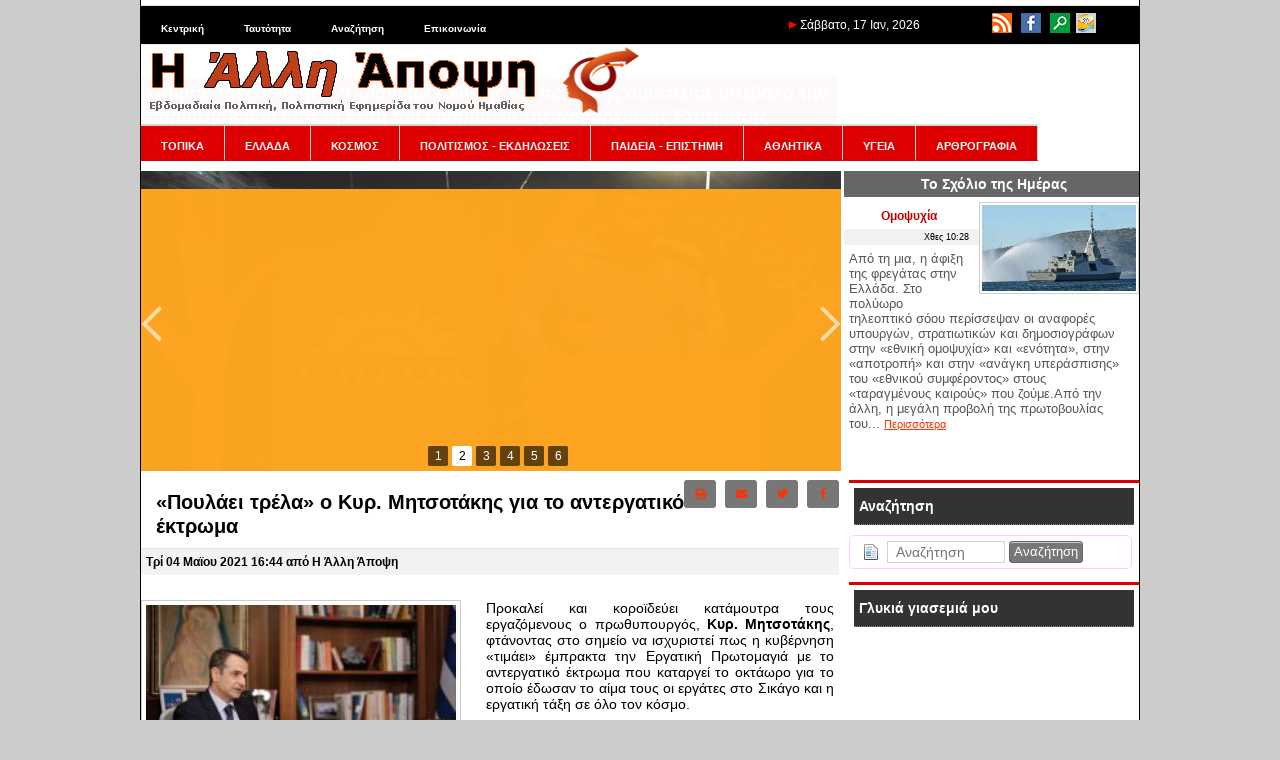

--- FILE ---
content_type: text/html; charset=utf-8
request_url: https://www.alli-apopsi.gr/ellada/poulaei-trela-o-kur-metsotakes-gia-to-antergatiko-ektroma.html
body_size: 15396
content:
<!DOCTYPE html>
<html lang="el" dir="ltr">
<head>
<script async src="//pagead2.googlesyndication.com/pagead/js/adsbygoogle.js"></script>
<script>
  (adsbygoogle = window.adsbygoogle || []).push({
    google_ad_client: "ca-pub-9571838615912747",
    enable_page_level_ads: true
  });
</script>
   	<meta charset="UTF-8">
	<meta name="generator" content="Elxis - Open Source CMS">
	<meta name="robots" content="index, follow">
	<title>«Πουλάει τρέλα» ο Κυρ. Μητσοτάκης για το αντεργατικό έκτρωμα - ΕΛΛΑΔΑ</title>
	<meta name="description" content="Προκαλεί και κοροϊδεύει κατάμουτρα τους εργαζόμενους ο πρωθυπουργός,&nbsp;Κυρ. Μητσοτάκης, φτάνοντας στο σημείο να ισχυρ... ΕΛΛΑΔΑ">
	<meta name="keywords" content="εργατική, πρωτομαγιά, μητσοτάκης, αντεργατικό, έκτρωμα, εργαζόμενος, τουπέρα, πρωτομαγιάς, , εργατικής, βεβήλωση, χοντροκομμένη, κατοχύρωση, ανάρτηση, 8ωρου», ανέφερε, τουλάχιστον, ελλαδα, «πουλάει, τρέλα»">
	<link rel="shortcut icon" href="https://www.alli-apopsi.gr/media/images/favicon.ico">
	<link rel="search" type="application/opensearchdescription+xml" href="https://www.alli-apopsi.gr/inner.php/search/osdescription.xml" title="Η Άλλη Άποψη - Εβδομαδιαία Πολιτική, Πολιτιστική Εφημερίδα του Νομού Ημαθίας">
	<link rel="canonical" href="https://www.alli-apopsi.gr/ellada/poulaei-trela-o-kur-metsotakes-gia-to-antergatiko-ektroma.html">
	<link rel="alternate" type="application/rss+xml" href="http://www.alli-apopsi.gr/ellada/rss.xml" title="ΕΛΛΑΔΑ">
	<link rel="stylesheet" href="https://www.alli-apopsi.gr/templates/system/css/standard.css?v=m1755592486" type="text/css" media="all" integrity="sha256-DpTBQBbM2zTfqQJ+AuRv+ox9Qo+SGqZBdBqCOgQ3RTo=" crossorigin="anonymous" nonce="460848d9e92669c6a9fab84109b94f183d82dc873a15f66723f5a1a04152767f">
	<link rel="stylesheet" href="https://www.alli-apopsi.gr/includes/fontawesome/css/solid.min.css?v=m1600203600" type="text/css" media="all" integrity="sha256-J2cLRMbbWvml7eVHHqiIuiCLKCSUFTQCDqjs+WS3R/M=" crossorigin="anonymous" nonce="460848d9e92669c6a9fab84109b94f183d82dc873a15f66723f5a1a04152767f">
	<link rel="stylesheet" href="https://www.alli-apopsi.gr/includes/fontawesome/css/regular.min.css?v=m1600203600" type="text/css" media="all" integrity="sha256-XLVnF7BMT5n2bF5Y//e7B2kj0z1t4B6T5RFqq2pTYlE=" crossorigin="anonymous" nonce="460848d9e92669c6a9fab84109b94f183d82dc873a15f66723f5a1a04152767f">
	<link rel="stylesheet" href="https://www.alli-apopsi.gr/includes/fontawesome/css/brands.min.css?v=m1600203600" type="text/css" media="all" integrity="sha256-JD2ehIMjHmmt6xyODCVW+d/eIZweKcHWnd0RP9I/oWo=" crossorigin="anonymous" nonce="460848d9e92669c6a9fab84109b94f183d82dc873a15f66723f5a1a04152767f">
	<link rel="stylesheet" href="https://www.alli-apopsi.gr/includes/fontawesome/css/fontawesome.min.css?v=m1600203600" type="text/css" media="all" integrity="sha256-bp+QYRndRXvHTC7Qh5eFGQ+p1CGSQFA5VEpNR6Ma7x8=" crossorigin="anonymous" nonce="460848d9e92669c6a9fab84109b94f183d82dc873a15f66723f5a1a04152767f">
	<link rel="stylesheet" href="https://www.alli-apopsi.gr/includes/fontawesome/css/v4-shims.min.css?v=m1600203600" type="text/css" media="all" integrity="sha256-Ban9icKM/L6KpE4+TbDuZIBYZJzb6AXNfOKhfPxeEgg=" crossorigin="anonymous" nonce="460848d9e92669c6a9fab84109b94f183d82dc873a15f66723f5a1a04152767f">
	<link rel="stylesheet" href="https://www.alli-apopsi.gr/includes/js/mediabox/wa-mediabox.min.css?v=m1600203600" type="text/css" integrity="sha256-gETCzDE32KV+GDctVKp+DaWFOnFyD1XJqvLvl0oJjUU=" crossorigin="anonymous" nonce="460848d9e92669c6a9fab84109b94f183d82dc873a15f66723f5a1a04152767f">
	<link rel="stylesheet" href="https://www.alli-apopsi.gr/modules/mod_iosslider/css/iosslider.css?v=m1600203600" type="text/css" integrity="sha256-ml4648ccjSWw89s1REBQ3zlgQ/FKj74LWLeeHO6eQeQ=" crossorigin="anonymous" nonce="460848d9e92669c6a9fab84109b94f183d82dc873a15f66723f5a1a04152767f">
	<link rel="stylesheet" href="https://www.alli-apopsi.gr/modules/mod_ads/css/ads.css?v=m1652821200" type="text/css" integrity="sha256-zO2AS66cID+/mzl12jCLZkteisMQW/Kusi9RfUb5Dxw=" crossorigin="anonymous" nonce="460848d9e92669c6a9fab84109b94f183d82dc873a15f66723f5a1a04152767f">
	<link rel="stylesheet" href="https://www.alli-apopsi.gr/modules/mod_latestarticles/css/latestarticles.css?v=m1630789200" type="text/css" integrity="sha256-+/V+dIULeaNThoBeMzSbt6bUniejEu0ULgc7ddsMjx4=" crossorigin="anonymous" nonce="460848d9e92669c6a9fab84109b94f183d82dc873a15f66723f5a1a04152767f">
	<link rel="stylesheet" href="https://www.alli-apopsi.gr/modules/mod_calendar/inc/calendar.css?v=m1594242000" type="text/css" integrity="sha256-My71JPRpoTWfPBAnPHMkCDzXeGYVmhFgPG1lRODhJ38=" crossorigin="anonymous" nonce="460848d9e92669c6a9fab84109b94f183d82dc873a15f66723f5a1a04152767f">
	<link rel="stylesheet" href="https://www.alli-apopsi.gr/modules/mod_archive/css/default.css?v=m1643752800" type="text/css" integrity="sha256-LgVS38EKWoNF6St9lMr2wkjbDpmytBbtaWn1g8a5zZg=" crossorigin="anonymous" nonce="460848d9e92669c6a9fab84109b94f183d82dc873a15f66723f5a1a04152767f">
	<link rel="stylesheet" href="https://www.alli-apopsi.gr/modules/mod_scrolltop/includes/scrolltotop.css?v=m1663880400" type="text/css" integrity="sha256-Iha9yCjPN7S9uSsYDRK4/gDJZc5W1VkcEGYxOoGXCIg=" crossorigin="anonymous" nonce="460848d9e92669c6a9fab84109b94f183d82dc873a15f66723f5a1a04152767f">
	<script src="https://www.alli-apopsi.gr/includes/js/jquery/jquery-3.7.1.min.js" integrity="sha256-GvCPUNAoDuL5TnhnMVnwr6yoMKg4rZlAne592B+bQvI=" crossorigin="anonymous" nonce="460848d9e92669c6a9fab84109b94f183d82dc873a15f66723f5a1a04152767f"></script>
	<script src="https://www.alli-apopsi.gr/includes/js/jquery/jquery-migrate-3.5.2.min.js" integrity="sha256-ocUeptHNod0gW2X1Z+ol3ONVAGWzIJXUmIs+4nUeDLI=" crossorigin="anonymous" nonce="460848d9e92669c6a9fab84109b94f183d82dc873a15f66723f5a1a04152767f"></script>
	<script src="https://www.alli-apopsi.gr/includes/js/elxis.js?v=m1755592473" integrity="sha256-jajApoZwsnL95tesKBRN2MLk96/myMudObskMQVC7OY=" crossorigin="anonymous" nonce="460848d9e92669c6a9fab84109b94f183d82dc873a15f66723f5a1a04152767f"></script>
	<script src="https://www.alli-apopsi.gr/components/com_content/js/content.js?v=m1755592469" integrity="sha256-1El0kTLCSJAE0/mRAAdgNkZLPOd+rSzLMEAm1ArEyak=" crossorigin="anonymous" nonce="460848d9e92669c6a9fab84109b94f183d82dc873a15f66723f5a1a04152767f"></script>
	<script src="https://www.alli-apopsi.gr/includes/js/mediabox/wa-mediabox.min.js?v=m1600203600" integrity="sha256-b/I8z2CxJPrex8TyIoOwBwRMdw392vCVOq/PuVTT724=" crossorigin="anonymous" nonce="460848d9e92669c6a9fab84109b94f183d82dc873a15f66723f5a1a04152767f"></script>
	<script src="https://www.alli-apopsi.gr/modules/mod_iosslider/js/iosslider.js?v=m1600203600" integrity="sha256-6/0mNM/s6CQX7ypzhkez00APPGm19t61WwBi/cFdbTs=" crossorigin="anonymous" nonce="460848d9e92669c6a9fab84109b94f183d82dc873a15f66723f5a1a04152767f"></script>
	<script src="https://www.alli-apopsi.gr/modules/mod_search/search.js?v=m1755592486" integrity="sha256-eoK/SdwYdfquAqQxj+YH8SPUiE1QSdyYZkUk4K77eD8=" crossorigin="anonymous" nonce="460848d9e92669c6a9fab84109b94f183d82dc873a15f66723f5a1a04152767f"></script>
	<script src="https://www.alli-apopsi.gr/modules/mod_calendar/inc/calendar.min.js?v=m1594242000" integrity="sha256-1ZWUqUrtlKtPauEZIpolcNYz7HYhgCQeHFclX/Tv/ic=" crossorigin="anonymous" nonce="460848d9e92669c6a9fab84109b94f183d82dc873a15f66723f5a1a04152767f"></script>
	<script src="https://www.alli-apopsi.gr/modules/mod_archive/js/archive.js?v=m1643752800" integrity="sha256-HgOyqZLR2RRoD2TlyUZ9LP1w/PfPxQfgQ5vgqyZfvxw=" crossorigin="anonymous" nonce="460848d9e92669c6a9fab84109b94f183d82dc873a15f66723f5a1a04152767f"></script>
	<script nonce="460848d9e92669c6a9fab84109b94f183d82dc873a15f66723f5a1a04152767f">
		var modarcdata = {"numarticles":1,"showlinks":1,"monthnames":{"1":"\u0399\u03b1\u03bd\u03bf\u03c5\u03ac\u03c1\u03b9\u03bf\u03c2","2":"\u03a6\u03b5\u03b2\u03c1\u03bf\u03c5\u03ac\u03c1\u03b9\u03bf\u03c2","3":"\u039c\u03ac\u03c1\u03c4\u03b9\u03bf\u03c2","4":"\u0391\u03c0\u03c1\u03af\u03bb\u03b9\u03bf\u03c2","5":"\u039c\u03ac\u03ca\u03bf\u03c2","6":"\u0399\u03bf\u03cd\u03bd\u03b9\u03bf\u03c2","7":"\u0399\u03bf\u03cd\u03bb\u03b9\u03bf\u03c2","8":"\u0391\u03cd\u03b3\u03bf\u03c5\u03c3\u03c4\u03bf\u03c2","9":"\u03a3\u03b5\u03c0\u03c4\u03ad\u03bc\u03b2\u03c1\u03b9\u03bf\u03c2","10":"\u039f\u03ba\u03c4\u03ce\u03b2\u03c1\u03b9\u03bf\u03c2","11":"\u039d\u03bf\u03ad\u03bc\u03b2\u03c1\u03b9\u03bf\u03c2","12":"\u0394\u03b5\u03ba\u03ad\u03bc\u03b2\u03c1\u03b9\u03bf\u03c2"},"lngarticle":"\u03ac\u03c1\u03b8\u03c1\u03bf","lngarticles":"\u03ac\u03c1\u03b8\u03c1\u03b1","articles":{"201311":"66","201312":"188","201401":"216","201402":"205","201403":"240","201404":"351","201405":"484","201406":"181","201407":"175","201408":"146","201409":"191","201410":"244","201411":"213","201412":"229","201501":"368","201502":"261","201503":"302","201504":"271","201505":"280","201506":"297","201507":"306","201508":"232","201509":"342","201510":"266","201511":"285","201512":"252","201601":"294","201602":"298","201603":"284","201604":"258","201605":"301","201606":"309","201607":"293","201608":"254","201609":"336","201610":"341","201611":"351","201612":"335","201701":"343","201702":"322","201703":"383","201704":"335","201705":"391","201706":"355","201707":"316","201708":"287","201709":"323","201710":"316","201711":"325","201712":"301","201801":"304","201802":"232","201803":"304","201804":"274","201805":"288","201806":"270","201807":"211","201808":"214","201809":"293","201810":"311","201811":"312","201812":"289","201901":"325","201902":"319","201903":"394","201904":"429","201905":"607","201906":"336","201907":"331","201908":"270","201909":"333","201910":"341","201911":"343","201912":"334","202001":"362","202002":"370","202003":"532","202004":"516","202005":"465","202006":"366","202007":"384","202008":"361","202009":"440","202010":"443","202011":"478","202012":"457","202101":"390","202102":"357","202103":"470","202104":"450","202105":"425","202106":"479","202107":"429","202108":"409","202109":"446","202110":"407","202111":"420","202112":"438","202201":"382","202202":"415","202203":"486","202204":"400","202205":"434","202206":"435","202207":"419","202208":"432","202209":"450","202210":"439","202211":"360","202212":"368","202301":"332","202302":"314","202303":"348","202304":"262","202305":"366","202306":"362","202307":"264","202308":"239","202309":"345","202310":"345","202311":"327","202312":"321","202401":"334","202402":"351","202403":"365","202404":"364","202405":"367","202406":"314","202407":"286","202408":"262","202409":"291","202410":"368","202411":"336","202412":"334","202501":"335","202502":"281","202503":"322","202504":"301","202505":"329","202506":"306","202507":"355","202508":"312","202509":"338","202510":"347","202511":"358","202512":"348","202601":"202"}};
		
				
        //** jQuery Scroll to Top Control script- (c) Dynamic Drive DHTML code library: http://www.dynamicdrive.com.
        //** Available/ usage terms at http://www.dynamicdrive.com (March 30th, 09')
        //** v1.1 (April 7th, 09'):
        //** 1) Adds ability to scroll to an absolute position (from top of page) or specific element on the page instead.
        //** 2) Fixes scroll animation not working in Opera. 
        
        var scrolltotop={

      	setting: {startline:100, scrollto: 0, scrollduration:1000, fadeduration:[500, 100]},
      	controlHTML: '<img class="scrolltop" src="https://www.alli-apopsi.gr/modules/mod_scrolltop/includes/top.png" style="width:20px; height:20px;" />',
      	controlattrs: {offsetx:40, offsety:200},
      	anchorkeyword: '#top',
      
      	state: {isvisible:false, shouldvisible:false},
      
      	scrollup:function(){
      		if (!this.cssfixedsupport)
      			this.$control.css({opacity:0})
      		var dest=isNaN(this.setting.scrollto)? this.setting.scrollto : parseInt(this.setting.scrollto)
      		if (typeof dest=="string" && jQuery('#'+dest).length==1)
      			dest=jQuery('#'+dest).offset().top
      		else
      			dest=0
      		this.$body.animate({scrollTop: dest}, this.setting.scrollduration);
      	},
      
      	keepfixed:function(){
      		var $window=jQuery(window)
      		var controlx=$window.scrollLeft() + $window.width() - this.$control.width() - this.controlattrs.offsetx
      		var controly=$window.scrollTop() + $window.height() - this.$control.height() - this.controlattrs.offsety
      		this.$control.css({left:controlx+'px', top:controly+'px'})
      	},
      
      	togglecontrol:function(){
      		var scrolltop=jQuery(window).scrollTop()
      		if (!this.cssfixedsupport)
      			this.keepfixed()
      		this.state.shouldvisible=(scrolltop>=this.setting.startline)? true : false
      		if (this.state.shouldvisible && !this.state.isvisible){
      			this.$control.stop().animate({opacity:1}, this.setting.fadeduration[0])
      			this.state.isvisible=true
      		}
      		else if (this.state.shouldvisible==false && this.state.isvisible){
      			this.$control.stop().animate({opacity:0}, this.setting.fadeduration[1])
      			this.state.isvisible=false
      		}
      	},
      	
      	init:function(){
      		jQuery(document).ready(function($){
      			var mainobj=scrolltotop
      			var iebrws=document.all
      			mainobj.cssfixedsupport=!iebrws || iebrws && document.compatMode=="CSS1Compat" && window.XMLHttpRequest
      			mainobj.$body=(window.opera)? (document.compatMode=="CSS1Compat"? $('html') : $('body')) : $('html,body')
      			mainobj.$control=$('<div id="topcontrol">'+mainobj.controlHTML+'</div>')
      				.css({position:mainobj.cssfixedsupport? 'fixed' : 'absolute', bottom:mainobj.controlattrs.offsety, right:mainobj.controlattrs.offsetx, opacity:0, cursor:'pointer'})
      				.attr({title:'Μετακίνηση πάνω'})
      				.click(function(){mainobj.scrollup(); return false})
      				.appendTo('body')
      			if (document.all && !window.XMLHttpRequest && mainobj.$control.text()!='')
      				mainobj.$control.css({width:mainobj.$control.width()})
      			mainobj.togglecontrol()
      			$('a[href="' + mainobj.anchorkeyword +'"]').click(function(){
      				mainobj.scrollup()
      				return false
      			})
      			$(window).bind('scroll resize', function(e){
      				mainobj.togglecontrol()
      			})
      		})
      	}
      }
      
      scrolltotop.init()
        
        
	</script>
	<script nonce="460848d9e92669c6a9fab84109b94f183d82dc873a15f66723f5a1a04152767f">
		$(document).ready(function() {
		jQuery('#iosslider_wrap1').iosSlider({ effect:'fade', prev:'', next:'', duration: 1500, delay:2000, width:960, height:300, autoPlay:true, playPause:false, stopOnHover:false, bullets:true, caption:true, controls:true, loop:false, captionEffect:'move', onBeforeStep:0, images:0, preventCopy:0 });
		});
if (document.readyState != 'loading') {
elxArtOnLoad(); msearchOnLoad(); 
} else if (document.addEventListener) {
document.addEventListener('DOMContentLoaded', function(){ elxArtOnLoad(); msearchOnLoad();  });
} else {
document.attachEvent('onreadystatechange', function() { if (document.readyState == 'complete') { elxArtOnLoad(); msearchOnLoad();  } });
}
	</script>
	<meta property="fb:app_id" content="1403683333191074"/>
	<meta property="og:type" content="article"/>
	<meta property="og:url" content="http://www.alli-apopsi.gr/ellada/poulaei-trela-o-kur-metsotakes-gia-to-antergatiko-ektroma.html"/>
	<meta property="og:site_name" content="Η Άλλη Άποψη - Εβδομαδιαία Πολιτική, Πολιτιστική Εφημερίδα του Νομού Ημαθίας"/>
	<meta property="og:locale" content="el_GR"/>
	<meta property="og:title" content="«Πουλάει τρέλα» ο Κυρ. Μητσοτάκης για το αντεργατικό έκτρωμα"/>
	<meta property="og:image" content="https://www.alli-apopsi.gr/media/images/articles192/mitsotaksi-alpha.jpg"/>
   <link rel="stylesheet" href="https://www.alli-apopsi.gr/templates/apopsi/css/template.css" type="text/css" />
</head>
<body>
<table width="1000" border="0" cellpadding="0" cellspacing="0" id="base">
  <tr>
    <td valign="top"><table width="100%" border="0" cellpadding="0" cellspacing="0" id="top">
      <tr>
        <td valign="top" id="topLeft"><div class="module_null" id="module25">

<ul class="elx_menu" data-level="0">
	<li data-level0="nosubs">
<a href="https://www.alli-apopsi.gr/" title="Κεντρική">Κεντρική</a>
</li>
	<li data-level0="nosubs">
<a href="https://www.alli-apopsi.gr/alle-apopse/tautoteta.html" title="Ταυτότητα">Ταυτότητα</a>
</li>
	<li data-level0="nosubs">
<a href="https://www.alli-apopsi.gr/search/" title="Αναζήτηση">Αναζήτηση</a>
</li>
	<li data-level0="nosubs">
<a href="https://www.alli-apopsi.gr/alle-apopse/epikoinonia.html" title="Επικοινωνία">Επικοινωνία</a>
</li>
</ul>
</div>
</td>
        <td valign="top" id="topDate"> <img src="https://www.alli-apopsi.gr/templates/apopsi/images/red_arrow.png" width="8" height="8">           Σάββατο, 17 Ιαν, 2026</td>
        <td valign="top" id="topRight"><div class="module_null" id="module21">
<p>
	<a href="http://www.alli-apopsi.gr/index.php/feeds.html"><img alt="" src="http://www.alli-apopsi.gr/media/images/top_icons/rss.png" style="width: 20px; height: 20px; margin-left: 3px; margin-right: 3px;" /></a> <a href="https://www.facebook.com/pages/Η-άλλη-άποψη-της-Ημαθίας/1403683333191074" target="_blank"><img alt="" src="http://www.alli-apopsi.gr/media/images/top_icons/facebook_icon.png" style="width: 20px; height: 20px; margin-left: 3px; margin-right: 3px;" /></a> <a href="http://www.alli-apopsi.gr/search/"><img alt="" src="http://www.alli-apopsi.gr/media/images/top_icons/search_icon.png" style="width: 20px; height: 20px; margin-left: 3px; margin-right: 3px;" /></a> <a href="http://www.alli-apopsi.gr/alle-apopse/epikoinonia.html"><img alt="" src="http://www.alli-apopsi.gr/media/images/top_icons/contact_icon.png" style="width: 20px; height: 20px;" /></a></p>
</div>
</td>
      </tr>
    </table>
      <table width="100%" border="0" cellpadding="0" cellspacing="0" id="logo">
        <tr>
          <td valign="top" id="logo"><a href="https://www.alli-apopsi.gr"><img src="https://www.alli-apopsi.gr/templates/apopsi/images/logo.png" width="500" height="70"></a></td>
          <td valign="top" id="press"><div class="press"></div></td>
        </tr>
    </table>
      <table width="100%" border="0" cellpadding="0" cellspacing="0" id="top2">
        <tr>
          <td colspan="2" id="menu"><div class="module_menu" id="module3">

<ul class="elx_menu" data-level="0">
	<li data-level0="nosubs">
<a href="https://www.alli-apopsi.gr/topika/" title="ΤΟΠΙΚΑ">ΤΟΠΙΚΑ</a>
</li>
	<li data-level0="nosubs">
<a href="https://www.alli-apopsi.gr/ellada/" title="ΕΛΛΑΔΑ">ΕΛΛΑΔΑ</a>
</li>
	<li data-level0="nosubs">
<a href="https://www.alli-apopsi.gr/kosmos/" title="ΚΟΣΜΟΣ">ΚΟΣΜΟΣ</a>
</li>
	<li data-level0="nosubs">
<a href="https://www.alli-apopsi.gr/politismos-ekdeloseis/" title="ΠΟΛΙΤΙΣΜΟΣ - ΕΚΔΗΛΩΣΕΙΣ">ΠΟΛΙΤΙΣΜΟΣ - ΕΚΔΗΛΩΣΕΙΣ</a>
</li>
	<li data-level0="nosubs">
<a href="https://www.alli-apopsi.gr/paideia-episteme/" title="ΠΑΙΔΕΙΑ - ΕΠΙΣΤΗΜΗ">ΠΑΙΔΕΙΑ - ΕΠΙΣΤΗΜΗ</a>
</li>
	<li data-level0="nosubs">
<a href="https://www.alli-apopsi.gr/athletika/" title="ΑΘΛΗΤΙΚΑ">ΑΘΛΗΤΙΚΑ</a>
</li>
	<li data-level0="nosubs">
<a href="https://www.alli-apopsi.gr/ugeia/" title="ΥΓΕΙΑ">ΥΓΕΙΑ</a>
</li>
	<li data-level0="nosubs">
<a href="https://www.alli-apopsi.gr/arthrographia/" title="ΑΡΘΡΟΓΡΑΦΙΑ">ΑΡΘΡΟΓΡΑΦΙΑ</a>
</li>
</ul>
</div>
</td>
        </tr>
        <tr>
          <td id="slider"><div class="module_null" id="module17">
<div class="iosslider_outer"><div class="iosslider_wrap" id="iosslider_wrap1">
<div class="iosslider_images"><ul>
<li><a href="http://www.alli-apopsi.gr/arthrographia/to-kke-tous-enokhlei-ki-auto-bgainei-pros-ta-exo.html"><img src="https://www.alli-apopsi.gr/media/images/articles234/polytexneio-ath-am-presbia-4.jpg" alt="Το ΚΚΕ τους ενοχλεί κι αυτό «βγαίνει προς τα έξω»…" title="Το ΚΚΕ τους ενοχλεί κι αυτό «βγαίνει προς τα έξω»…" id="iossl1_0" class="iosslider_h300"></a> </li>
<li><a href="http://www.alli-apopsi.gr/topika/sabbas-tsikhlakides-me-aisthema-euthunes-kai-politikes-sunepeias-upebala-ten-paraitese-mou-apo-te-these-tou-grammatea-tes-nomarkhiakes-epitropes-pasok-emathias.html"><img src="https://www.alli-apopsi.gr/media/images/articles234/2.jpg" alt="Σάββας Τσιχλακίδης: Με αίσθημα ευθύνης και πολιτικής συνέπειας υπέβαλα την παραίτησή μου από τη θέση του Γραμματέα της Νομαρχιακής Επιτροπής ΠΑΣΟΚ Ημαθίας" title="Σάββας Τσιχλακίδης: Με αίσθημα ευθύνης και πολιτικής συνέπειας υπέβαλα την παραίτησή μου από τη θέση του Γραμματέα της Νομαρχιακής Επιτροπής ΠΑΣΟΚ Ημαθίας" id="iossl1_1" class="iosslider_h300"></a> </li>
<li><a href="http://www.alli-apopsi.gr/ellada/pedalio.html"><img src="https://www.alli-apopsi.gr/media/images/articles234/fregata-kimon-3.jpg" alt="Πηδάλιο" title="Πηδάλιο" id="iossl1_2" class="iosslider_h300"></a> </li>
<li><a href="http://www.alli-apopsi.gr/ellada/sunantese-tes-enoses-dikaston-kai-eisaggeleon-me-ton-presbe-tes-benezouelas.html"><img src="https://www.alli-apopsi.gr/media/images/articles234/presvis-benezoyela-01.jpg" alt="Συνάντηση της Ένωσης Δικαστών και Εισαγγελέων με τον πρέσβη της Βενεζουέλας" title="Συνάντηση της Ένωσης Δικαστών και Εισαγγελέων με τον πρέσβη της Βενεζουέλας" id="iossl1_3" class="iosslider_h300"></a> </li>
<li><a href="http://www.alli-apopsi.gr/topika/enotike-ompospondia-agrotikon-sullogon-emathias-e-sunantese-sto-maximou-me-ten-epitrope-ton-prothumon.html"><img src="https://www.alli-apopsi.gr/media/images/articles234/mploko-nikaias-05.jpg" alt="Ενωτική Ομποσπονδία Αγροτικών Συλλόγων Ημαθίας: Η συνάντηση στο Μαξίμου με την επιτροπή των «πρόθυμων»" title="Ενωτική Ομποσπονδία Αγροτικών Συλλόγων Ημαθίας: Η συνάντηση στο Μαξίμου με την επιτροπή των «πρόθυμων»" id="iossl1_4" class="iosslider_h300"></a> </li>
<li><a href="http://www.alli-apopsi.gr/ellada/biopalaistes-agrotoktenotrophoi-me-ten-enoteta-ten-alleleggue-kai-ta-sugkekrimena-aitemata-ste-sunantese-me-ten-kubernese.html"><img src="https://www.alli-apopsi.gr/media/images/articles234/mploko-nikaias-17.jpg" alt="Βιοπαλαιστές αγροτοκτηνοτρόφοι: Με την ενότητα, την αλληλεγγύη και τα συγκεκριμένα αιτήματα στη συνάντηση με την κυβέρνηση" title="Βιοπαλαιστές αγροτοκτηνοτρόφοι: Με την ενότητα, την αλληλεγγύη και τα συγκεκριμένα αιτήματα στη συνάντηση με την κυβέρνηση" id="iossl1_5" class="iosslider_h300"></a> </li>
</ul></div>
<div class="iosslider_bullets"><div>
<a href="#" title="Το ΚΚΕ τους ενοχλεί κι αυτό «βγαίνει προς τα έξω»…"><img src="https://www.alli-apopsi.gr/media/images/articles234/polytexneio-ath-am-presbia-4.jpg" alt="Το ΚΚΕ τους ενοχλεί κι αυτό «βγαίνει προς τα έξω»…">1</a>
<a href="#" title="Σάββας Τσιχλακίδης: Με αίσθημα ευθύνης και πολιτικής συνέπειας υπέβαλα την παραίτησή μου από τη θέση του Γραμματέα της Νομαρχιακής Επιτροπής ΠΑΣΟΚ Ημαθίας"><img src="https://www.alli-apopsi.gr/media/images/articles234/2.jpg" alt="Σάββας Τσιχλακίδης: Με αίσθημα ευθύνης και πολιτικής συνέπειας υπέβαλα την παραίτησή μου από τη θέση του Γραμματέα της Νομαρχιακής Επιτροπής ΠΑΣΟΚ Ημαθίας">2</a>
<a href="#" title="Πηδάλιο"><img src="https://www.alli-apopsi.gr/media/images/articles234/fregata-kimon-3.jpg" alt="Πηδάλιο">3</a>
<a href="#" title="Συνάντηση της Ένωσης Δικαστών και Εισαγγελέων με τον πρέσβη της Βενεζουέλας"><img src="https://www.alli-apopsi.gr/media/images/articles234/presvis-benezoyela-01.jpg" alt="Συνάντηση της Ένωσης Δικαστών και Εισαγγελέων με τον πρέσβη της Βενεζουέλας">4</a>
<a href="#" title="Ενωτική Ομποσπονδία Αγροτικών Συλλόγων Ημαθίας: Η συνάντηση στο Μαξίμου με την επιτροπή των «πρόθυμων»"><img src="https://www.alli-apopsi.gr/media/images/articles234/mploko-nikaias-05.jpg" alt="Ενωτική Ομποσπονδία Αγροτικών Συλλόγων Ημαθίας: Η συνάντηση στο Μαξίμου με την επιτροπή των «πρόθυμων»">5</a>
<a href="#" title="Βιοπαλαιστές αγροτοκτηνοτρόφοι: Με την ενότητα, την αλληλεγγύη και τα συγκεκριμένα αιτήματα στη συνάντηση με την κυβέρνηση"><img src="https://www.alli-apopsi.gr/media/images/articles234/mploko-nikaias-17.jpg" alt="Βιοπαλαιστές αγροτοκτηνοτρόφοι: Με την ενότητα, την αλληλεγγύη και τα συγκεκριμένα αιτήματα στη συνάντηση με την κυβέρνηση">6</a>
</div></div>
<div class="iosslider_shadow"></div>
</div>
</div>
</div>
</td>
          <td id="adv"><div class="module_dayComm" id="module37">
	<h3>Το Σχόλιο της Ημέρας</h3>
<div class="elx5_artbox elx5_artboxtr">
<figure class="elx5_content_imagebox elx5_content_imageboxtr">
<a href="http://www.alli-apopsi.gr/skholio-tes-emeras/omopsukhia2.html" title="Ομοψυχία"><img src="https://www.alli-apopsi.gr/media/images/articles234/belharra-kimon-02_medium.jpg" alt="Ομοψυχία"></a>
</figure>
<div class="elx5_artbox_inner">
<h3><a href="http://www.alli-apopsi.gr/skholio-tes-emeras/omopsukhia2.html" title="Ομοψυχία">Ομοψυχία</a></h3>
<div class="elx5_dateauthor"><time datetime="2026-01-16 08:28:00">Χθες 10:28</time></div>
</div>
<div class="elx5_artbox_inner">
<p>Από τη μια, η άφιξη της φρεγάτας στην Ελλάδα. Στο πολύωρο τηλεοπτικό σόου περίσσεψαν οι αναφορές υπουργών, στρατιωτικών και δημοσιογράφων στην «εθνική ομοψυχία» και «ενότητα», στην «αποτροπή» και στην «ανάγκη υπεράσπισης» του «εθνικού συμφέροντος» στους «ταραγμένους καιρούς» που ζούμε.Από την άλλη, η μεγάλη προβολή της πρωτοβουλίας του... <a href="http://www.alli-apopsi.gr/skholio-tes-emeras/omopsukhia2.html" title="Ομοψυχία">Περισσότερα</a>
</p>
<div class="clear"></div>
</div>
</div>
</div>
</td>
        </tr>
      </table>
<table width="100%" border="0" cellpadding="0" cellspacing="0" id="main">
  <tr>
    <td valign="top" id="mainLeft"><div class="elx_article_page" id="elx_article_page_29052">
<div class="elx5_article_header">
<div class="elx5_zero">
<div class="elx5_content_icons" data-icons="4">
<a href="#" title="Έκδοση εκτύπωσης" id="elxartprintpoplink" data-artlink="http://www.alli-apopsi.gr/inner.php/ellada/poulaei-trela-o-kur-metsotakes-gia-to-antergatiko-ektroma.html?print=1" class="elx5_lmobhide"><i class="fas fa-print"></i></a>
<a href="http://www.alli-apopsi.gr/inner.php/send-to-friend.html?id=29052" data-mediabox="send-to-friend" data-iframe="true" data-width="620" data-height="500" title="Αποστολή σε φίλο" id="artmailfriend29052" rel="nofollow"><i class="fas fa-envelope"></i></a>
<a href="#" title="Share on Twitter" id="elxarttwilink" data-twlink="https://twitter.com/intent/tweet?text=%C2%AB%CE%A0%CE%BF%CF%85%CE%BB%CE%AC%CE%B5%CE%B9+%CF%84%CF%81%CE%AD%CE%BB%CE%B1%C2%BB+%CE%BF+%CE%9A%CF%85%CF%81.+%CE%9C%CE%B7%CF%84%CF%83%CE%BF%CF%84%CE%AC%CE%BA%CE%B7%CF%82+%CE%B3%CE%B9%CE%B1+%CF%84%CE%BF+%CE%B1%CE%BD%CF%84%CE%B5%CF%81%CE%B3%CE%B1%CF%84%CE%B9%CE%BA%CF%8C+%CE%AD%CE%BA%CF%84%CF%81%CF%89%CE%BC%CE%B1&url=http%3A%2F%2Fwww.alli-apopsi.gr%2Fellada%2Fpoulaei-trela-o-kur-metsotakes-gia-to-antergatiko-ektroma.html"><i class="fab fa-twitter"></i></a>
<a href="#" title="Share on Facebook" id="elxartfblink" data-fblink="https://www.facebook.com/sharer/sharer.php?u=http%3A%2F%2Fwww.alli-apopsi.gr%2Fellada%2Fpoulaei-trela-o-kur-metsotakes-gia-to-antergatiko-ektroma.html&t=%C2%AB%CE%A0%CE%BF%CF%85%CE%BB%CE%AC%CE%B5%CE%B9+%CF%84%CF%81%CE%AD%CE%BB%CE%B1%C2%BB+%CE%BF+%CE%9A%CF%85%CF%81.+%CE%9C%CE%B7%CF%84%CF%83%CE%BF%CF%84%CE%AC%CE%BA%CE%B7%CF%82+%CE%B3%CE%B9%CE%B1+%CF%84%CE%BF+%CE%B1%CE%BD%CF%84%CE%B5%CF%81%CE%B3%CE%B1%CF%84%CE%B9%CE%BA%CF%8C+%CE%AD%CE%BA%CF%84%CF%81%CF%89%CE%BC%CE%B1"><i class="fab fa-facebook-f"></i></a>
</div>
<h1 class="elx5_article_h1i">«Πουλάει τρέλα» ο Κυρ. Μητσοτάκης για το αντεργατικό έκτρωμα</h1>
</div>
<div class="elx_dateauthor"><time datetime="2021-05-04 14:44:00">Τρί 04 Μαϊου 2021 16:44</time> από Η Άλλη Άποψη</div>
</div>
<figure class="elx5_content_imagebox elx5_content_imageboxml">
<a href="https://www.alli-apopsi.gr/media/images/articles192/mitsotaksi-alpha.jpg" title="«Πουλάει τρέλα» ο Κυρ. Μητσοτάκης για το αντεργατικό έκτρωμα" data-mediabox="article-image" data-title="«Πουλάει τρέλα» ο Κυρ. Μητσοτάκης για το αντεργατικό έκτρωμα"><img src="https://www.alli-apopsi.gr/media/images/articles192/mitsotaksi-alpha_medium.jpg" alt="«Πουλάει τρέλα» ο Κυρ. Μητσοτάκης για το αντεργατικό έκτρωμα"></a>
</figure>
<p style="margin: 0px 0px 1.5em; color: rgb(0, 0, 0); font-family: Roboto, Verdana, Geneva, Helvetica, sans-serif; font-size: 14px; font-style: normal; font-variant-ligatures: normal; font-variant-caps: normal; font-weight: 400; letter-spacing: normal; orphans: 2; text-align: justify; text-indent: 0px; text-transform: none; white-space: normal; widows: 2; word-spacing: 0px; -webkit-text-stroke-width: 0px; text-decoration-thickness: initial; text-decoration-style: initial; text-decoration-color: initial;">Προκαλεί και κοροϊδεύει κατάμουτρα τους εργαζόμενους ο πρωθυπουργός,<span>&nbsp;</span><strong style="font-weight: 700;">Κυρ. Μητσοτάκης</strong>, φτάνοντας στο σημείο να ισχυριστεί πως η κυβέρνηση «τιμάει» έμπρακτα την Εργατική Πρωτομαγιά με το αντεργατικό έκτρωμα που καταργεί το οκτάωρο για το οποίο έδωσαν το αίμα τους οι εργάτες στο Σικάγο και η εργατική τάξη σε όλο τον κόσμο.</p><p style="margin: 0px 0px 1.5em; color: rgb(0, 0, 0); font-family: Roboto, Verdana, Geneva, Helvetica, sans-serif; font-size: 14px; font-style: normal; font-variant-ligatures: normal; font-variant-caps: normal; font-weight: 400; letter-spacing: normal; orphans: 2; text-align: justify; text-indent: 0px; text-transform: none; white-space: normal; widows: 2; word-spacing: 0px; -webkit-text-stroke-width: 0px; text-decoration-thickness: initial; text-decoration-style: initial; text-decoration-color: initial;"><em>«Τιμούμε την Εργατική Πρωτομαγιά με πράξεις: Με την Ψηφιακή Κάρτα Εργασίας, όπου θα καταγράφεται και θα προστατεύεται ο χρόνος εργασίας. Με το δικαίωμα στην αποσύνδεση. Με την επιλογή ο ίδιος ο εργαζόμενος να διευθετεί τον χρόνο απασχόλησής του με ουσιαστική κατοχύρωση του 8ωρου»,</em><span>&nbsp;</span>ανέφερε ο Κυρ. Μητσοτάκης σε ανάρτηση του.</p><p style="margin: 0px 0px 1.5em; color: rgb(0, 0, 0); font-family: Roboto, Verdana, Geneva, Helvetica, sans-serif; font-size: 14px; font-style: normal; font-variant-ligatures: normal; font-variant-caps: normal; font-weight: 400; letter-spacing: normal; orphans: 2; text-align: justify; text-indent: 0px; text-transform: none; white-space: normal; widows: 2; word-spacing: 0px; -webkit-text-stroke-width: 0px; text-decoration-thickness: initial; text-decoration-style: initial; text-decoration-color: initial;">Πέρα από την χοντροκομμένη βεβήλωση της Εργατικής Πρωτομαγιάς, αν μη τι άλλο είναι τουλάχιστον γελοίο το κυβερνητικό επιχείρημα ότι τάχα το νομοσχέδιο δίνει στον εργαζόμενο τη δυνατότητα να κανονίζει το ωράριο όπως τον βολεύει, λες και στην πράξη είναι ισότιμος ο εργοδότης και ο εργαζόμενος!!!</p><br>
<div id="fb-root"></div>
<script type="text/javascript">(function(d, s, id) { var js, fjs = d.getElementsByTagName(s)[0]; if (d.getElementById(id)) { return; } js = d.createElement(s); js.id = id; js.src = "https://connect.facebook.net/el_GR/all.js#xfbml=1"; fjs.parentNode.insertBefore(js, fjs);}(document, 'script', 'facebook-jssdk'));</script>
<div class="fb-like" data-href="http%3A%2F%2Fwww.alli-apopsi.gr%2Fellada%2Fpoulaei-trela-o-kur-metsotakes-gia-to-antergatiko-ektroma.html" data-send="false" data-layout="standard" data-width="450" data-show-faces="false" data-action="like" data-colorscheme="light"></div>

<div class="clear"></div>
<div class="elx_hits_box">Έχει διαβαστεί <span>816</span> φορές</div>
<div class="elx_tags_box">
<span>Ετικέτες:</span> 
<a href="http://www.alli-apopsi.gr/tags/%CE%B5%CF%81%CE%B3%CE%B1%CF%84%CE%B9%CE%BA%CE%AE" title="Άρθρα με ετικέτα εργατική">εργατική</a> 
<a href="http://www.alli-apopsi.gr/tags/%CF%80%CF%81%CF%89%CF%84%CE%BF%CE%BC%CE%B1%CE%B3%CE%B9%CE%AC" title="Άρθρα με ετικέτα πρωτομαγιά">πρωτομαγιά</a> 
<a href="http://www.alli-apopsi.gr/tags/%CE%BC%CE%B7%CF%84%CF%83%CE%BF%CF%84%CE%AC%CE%BA%CE%B7%CF%82" title="Άρθρα με ετικέτα μητσοτάκης">μητσοτάκης</a> 
<a href="http://www.alli-apopsi.gr/tags/%CE%B1%CE%BD%CF%84%CE%B5%CF%81%CE%B3%CE%B1%CF%84%CE%B9%CE%BA%CF%8C" title="Άρθρα με ετικέτα αντεργατικό">αντεργατικό</a> 
<a href="http://www.alli-apopsi.gr/tags/%CE%AD%CE%BA%CF%84%CF%81%CF%89%CE%BC%CE%B1" title="Άρθρα με ετικέτα έκτρωμα">έκτρωμα</a> 
<a href="http://www.alli-apopsi.gr/tags/%CE%B5%CF%81%CE%B3%CE%B1%CE%B6%CF%8C%CE%BC%CE%B5%CE%BD%CE%BF%CF%82" title="Άρθρα με ετικέτα εργαζόμενος">εργαζόμενος</a> 
<a href="http://www.alli-apopsi.gr/tags/%CF%84%CE%BF%CF%85%CF%80%CE%AD%CF%81%CE%B1" title="Άρθρα με ετικέτα τουπέρα">τουπέρα</a> 
<a href="http://www.alli-apopsi.gr/tags/%CF%80%CF%81%CF%89%CF%84%CE%BF%CE%BC%CE%B1%CE%B3%CE%B9%CE%AC%CF%82" title="Άρθρα με ετικέτα πρωτομαγιάς">πρωτομαγιάς</a> 
<a href="http://www.alli-apopsi.gr/tags/" title="Άρθρα με ετικέτα "></a> 
<a href="http://www.alli-apopsi.gr/tags/%CE%B5%CF%81%CE%B3%CE%B1%CF%84%CE%B9%CE%BA%CE%AE%CF%82" title="Άρθρα με ετικέτα εργατικής">εργατικής</a> 
<a href="http://www.alli-apopsi.gr/tags/%CE%B2%CE%B5%CE%B2%CE%AE%CE%BB%CF%89%CF%83%CE%B7" title="Άρθρα με ετικέτα βεβήλωση">βεβήλωση</a> 
<a href="http://www.alli-apopsi.gr/tags/%CF%87%CE%BF%CE%BD%CF%84%CF%81%CE%BF%CE%BA%CE%BF%CE%BC%CE%BC%CE%AD%CE%BD%CE%B7" title="Άρθρα με ετικέτα χοντροκομμένη">χοντροκομμένη</a> 
<a href="http://www.alli-apopsi.gr/tags/%CE%BA%CE%B1%CF%84%CE%BF%CF%87%CF%8D%CF%81%CF%89%CF%83%CE%B7" title="Άρθρα με ετικέτα κατοχύρωση">κατοχύρωση</a> 
<a href="http://www.alli-apopsi.gr/tags/%CE%B1%CE%BD%CE%AC%CF%81%CF%84%CE%B7%CF%83%CE%B7" title="Άρθρα με ετικέτα ανάρτηση">ανάρτηση</a> 
<a href="http://www.alli-apopsi.gr/tags/8%CF%89%CF%81%CE%BF%CF%85%C2%BB" title="Άρθρα με ετικέτα 8ωρου»">8ωρου»</a> 
<a href="http://www.alli-apopsi.gr/tags/%CE%B1%CE%BD%CE%AD%CF%86%CE%B5%CF%81%CE%B5" title="Άρθρα με ετικέτα ανέφερε">ανέφερε</a> 
<a href="http://www.alli-apopsi.gr/tags/%CF%84%CE%BF%CF%85%CE%BB%CE%AC%CF%87%CE%B9%CF%83%CF%84%CE%BF%CE%BD" title="Άρθρα με ετικέτα τουλάχιστον">τουλάχιστον</a> 
</div>
<h3>Σχόλια</h3>
<ul class="elx5_comments_box" id="elx_comments_list" data-tools="http://www.alli-apopsi.gr/inner.php/contenttools" data-lngsure="Είσαι σίγουρος;" data-lngnocomments="Δεν υπάρχουν σχόλια για αυτό το άρθρο.">
<li id="elx_comment_0" class="elx5_nocomments">Δεν υπάρχουν σχόλια για αυτό το άρθρο.</li>
</ul>
<div class="elx5_pgloading" id="pgloadcomments">
<div class="elx5_pgloadingcon">
<div class="elx5_pgloadingicon">&#160;</div>
<div class="elx5_pgloadingtext">Παρακαλώ περιμένετε...</div>
</div>
</div>
<p>Δεν σας επιτρέπεται η υποβολή σχολίων. <a href="http://www.alli-apopsi.gr/user/login/" title="Σύνδεση" rel="nofollow">Παρακαλούμε συνδεθείτε.</a></p>
<div class="elx5_tlspace">
<div class="elx5_2colwrap">
<div class="elx5_2colbox">
<div class="elx_chain_previous">
<a href="http://www.alli-apopsi.gr/ellada/delose-tou-gg-tes-ke-tou-kke-demetre-koutsoumpa-sten-apergiake-sugkentrose-gia-ton-eortasmo-tes-ergatikes-protomagias.html" title="ΔΗΛΩΣΗ ΤΟΥ ΓΓ ΤΗΣ ΚΕ ΤΟΥ ΚΚΕ ΔΗΜΗΤΡΗ ΚΟΥΤΣΟΥΜΠΑ ΣΤΗΝ ΑΠΕΡΓΙΑΚΗ ΣΥΓΚΕΝΤΡΩΣΗ ΓΙΑ ΤΟΝ ΕΟΡΤΑΣΜΟ ΤΗΣ ΕΡΓΑΤΙΚΗΣ ΠΡΩΤΟΜΑΓΙΑΣ"><img src="https://www.alli-apopsi.gr/media/images/articles192/kar_thumb.jpg" alt="ΔΗΛΩΣΗ ΤΟΥ ΓΓ ΤΗΣ ΚΕ ΤΟΥ ΚΚΕ ΔΗΜΗΤΡΗ ΚΟΥΤΣΟΥΜΠΑ ΣΤΗΝ ΑΠΕΡΓΙΑΚΗ ΣΥΓΚΕΝΤΡΩΣΗ ΓΙΑ ΤΟΝ ΕΟΡΤΑΣΜΟ ΤΗΣ ΕΡΓΑΤΙΚΗΣ ΠΡΩΤΟΜΑΓΙΑΣ"></a>
<div class="elx_chain_title">Προηγούμενο άρθρο</div>
<a href="http://www.alli-apopsi.gr/ellada/delose-tou-gg-tes-ke-tou-kke-demetre-koutsoumpa-sten-apergiake-sugkentrose-gia-ton-eortasmo-tes-ergatikes-protomagias.html" title="ΔΗΛΩΣΗ ΤΟΥ ΓΓ ΤΗΣ ΚΕ ΤΟΥ ΚΚΕ ΔΗΜΗΤΡΗ ΚΟΥΤΣΟΥΜΠΑ ΣΤΗΝ ΑΠΕΡΓΙΑΚΗ ΣΥΓΚΕΝΤΡΩΣΗ ΓΙΑ ΤΟΝ ΕΟΡΤΑΣΜΟ ΤΗΣ ΕΡΓΑΤΙΚΗΣ ΠΡΩΤΟΜΑΓΙΑΣ">ΔΗΛΩΣΗ ΤΟΥ ΓΓ ΤΗΣ ΚΕ ΤΟΥ ΚΚΕ ΔΗΜΗΤΡΗ ΚΟΥΤΣΟΥΜΠΑ ΣΤΗΝ ΑΠΕΡΓΙΑΚΗ ΣΥΓΚΕΝΤΡΩΣΗ ΓΙΑ ΤΟΝ ΕΟΡΤΑΣΜΟ ΤΗΣ ΕΡΓΑΤΙΚΗΣ ΠΡΩΤΟΜΑΓΙΑΣ</a>
</div>
</div>
<div class="elx5_2colbox">
<div class="elx_chain_next">
<a href="http://www.alli-apopsi.gr/ellada/ti-loges-enemerose.html" title="Τι λογής ενημέρωση;"><img src="https://www.alli-apopsi.gr/media/images/articles192/E0c68LKXMAATyr4_thumb.jpg" alt="Τι λογής ενημέρωση;"></a>
<div class="elx_chain_title">Επόμενο άρθρο</div>
<a href="http://www.alli-apopsi.gr/ellada/ti-loges-enemerose.html" title="Τι λογής ενημέρωση;">Τι λογής ενημέρωση;</a>
</div>
</div>
</div>
</div>
</div>
</td>
    <td valign="top" id="mainRight"><div class="module" id="module4">
	<h3>Αναζήτηση</h3>
<form name="fmmodsearch" id="fmmodsearch" class="elx_modsearchform" action="https://www.alli-apopsi.gr/search/content.html" method="get">
<select name="engine" class="elx_modsearch_eng" id="elx_modsearch_eng" title="Επιλέξτε">
<option value="content" selected="selected" data-image="https://www.alli-apopsi.gr/components/com_search/engines/content/content.png" data-act="https://www.alli-apopsi.gr/search/content.html">Περιεχόμενο</option>
<option value="images" data-image="https://www.alli-apopsi.gr/components/com_search/engines/images/images.png" data-act="https://www.alli-apopsi.gr/search/images.html">Εικόνες</option>
<option value="youtube" data-image="https://www.alli-apopsi.gr/components/com_search/engines/youtube/youtube.png" data-act="https://www.alli-apopsi.gr/search/youtube.html">YouTube</option>
</select>
<input type="text" name="q" id="msearchq" size="20" class="elx_modsearch_input" value="" placeholder="Αναζήτηση" dir="ltr">
<button type="submit" name="searchbtn" class="elx_modsearch_btn">Αναζήτηση</button>
</form>
<div class="clear"></div>
</div>
<div class="module" id="module174">
	<h3>Γλυκιά γιασεμιά μου</h3>
<div class="elx_ytvideo">
<iframe width="300" height="168" src="//www.youtube.com/embed/nhQdow--fMU?rel=0" frameborder="0" allowfullscreen="true"></iframe>
</div>

</div>
<div class="module" id="module131">
<div class="modads_box">
<a href="https://amniotiart.com/" target="_self" class="modads_link"><img src="https://www.alli-apopsi.gr/media/images/ads/art1.jpg" alt="advertisement" class="modads_fullimg"></a>
</div>
</div>
<div class="module" id="module175">
<div class="modads_box">
<a href="https://www.alli-apopsi.gr/bibliographia/kuklophorese-to-neo-biblio-tou-alekou-khatzekosta-oi-epikerugmenoi-agonistes-sten-emathia-tou-emphuliou.html" target="_self" class="modads_link"><img src="https://www.alli-apopsi.gr/media/images/ads/article177211.jpg" alt="advertisement" class="modads_fullimg"></a>
</div>
</div>
<div class="module" id="module172">
<div class="modads_box">
<a href="http://www.alli-apopsi.gr/politismos-ekdeloseis/kuklophorese-to-neo-11o-biblio-tou-alekou-khatzekosta-ta-kheirographa-tou-thanatou.html" target="_self" class="modads_link"><img src="https://www.alli-apopsi.gr/media/images/ads/siteneo.jpg" alt="advertisement" class="modads_fullimg"></a>
</div>
</div>
<div class="module" id="module161">
<div class="modads_box">
<a href="https://archontikoportarias.gr/" target="_blank" class="modads_link"><img src="https://www.alli-apopsi.gr/media/images/ads/archontiko.png" alt="advertisement" class="modads_fullimg"></a>
</div>
</div>
<div class="module" id="module167">
<div class="modads_box">
<a href="https://www.alli-apopsi.gr/topika/to-34allegra-pole-and-aerial-arts34-anoixe-ste-beroia.html" target="_self" class="modads_link"><img src="https://www.alli-apopsi.gr/media/images/ads/8dp33y.gif" alt="advertisement" class="modads_fullimg"></a>
</div>
</div>
<div class="module" id="module134">
<div class="modads_box">
<a href="http://www.alli-apopsi.gr/politismos-ekdeloseis/nea-ekdose-ephe-paulidou-ekpaideuse-kai-ethnoglossike-ensomatose-ton-xenophonon-plethusmon-sten-ellada-ten-periodo-1912-1940.html" target="_self" class="modads_link"><img src="https://www.alli-apopsi.gr/media/images/ads/3-ekpaidefsi-enthoglossiki.jpg" alt="advertisement" class="modads_fullimg"></a>
</div>
</div>
<div class="module" id="module169">
	<h3>Με ένα κλικ στο κανάλι μας στο Yutube!</h3>
<div class="modads_box">
<a href="https://www.youtube.com/channel/UCvYDzts8yaTOPiB3AiqG06A" target="_blank" class="modads_link"><img src="https://www.alli-apopsi.gr/media/images/ads/logo.png" alt="advertisement" class="modads_fullimg"></a>
</div>
</div>
<div class="module" id="module133">
	<h3>Το βιβλιοχαρτοπωλείο «ΗΛΙΟΤΡΟΠΙΟ» κοντά σας με υπηρεσία Delivery!</h3>
<div class="modads_box">
<a href="http://www.alli-apopsi.gr/topika/to-bibliokhartopoleio-eliotropio-konta-sas-me-uperesia-delivery.html" target="_self" class="modads_link"><img src="https://www.alli-apopsi.gr/media/images/ads/iliotropio_karta.jpg" alt="advertisement" class="modads_fullimg"></a>
</div>
</div>
<div class="module" id="module33">
	<h3>Πολιτισμός - Εκδηλώσεις</h3>
<ul class="latestarts_wrap">
<li>
<div class="latestarts_ibox" style="width:72px;"><a href="http://www.alli-apopsi.gr/politismos-ekdeloseis/70-khronia-khrusaphi-70-khronia-tragoudi-sunaulia-tou-kosta-khatze-ston-khoro-tekhnon-beroias.html" title="«70 χρόνια χρυσάφι, 70 χρόνια τραγούδι»: Συναυλία του Κώστα Χατζή στον Χώρο Τεχνών Βέροιας"><img src="https://www.alli-apopsi.gr/media/images/articles234/thumbnail5_thumb.jpg" alt="«70 χρόνια χρυσάφι, 70 χρόνια τραγούδι»: Συναυλία του Κώστα Χατζή στον Χώρο Τεχνών Βέροιας" style="width:60px; height:60px;" /></a></div>
<div class="latestarts_tbox" style="margin-left:72px;">
<div class="latestarts_title"><a href="http://www.alli-apopsi.gr/politismos-ekdeloseis/70-khronia-khrusaphi-70-khronia-tragoudi-sunaulia-tou-kosta-khatze-ston-khoro-tekhnon-beroias.html" title="«70 χρόνια χρυσάφι, 70 χρόνια τραγούδι»: Συναυλία του Κώστα Χατζή στον Χώρο Τεχνών Βέροιας">«70 χρόνια χρυσάφι, 70 χρόνια τραγούδι»: Συναυλία του Κώστα Χατζή στον Χώρο Τεχνών Βέροιας</a></div>
<div class="latestarts_date">15 Ιαν 2026 15:20</div>
</div>
<div class="clear"></div>
</li>
<li>
<div class="latestarts_ibox" style="width:72px;"><a href="http://www.alli-apopsi.gr/politismos-ekdeloseis/beroia-parousiazetai-to-biblio-pote-xana-tou-giorgou-trokhopoulou.html" title="Βέροια: Παρουσιάζεται το βιβλίο “Ποτέ ξανά” του Γιώργου Τροχόπουλου "><img src="https://www.alli-apopsi.gr/media/images/articles233/IMG-9cdad94ffc1df61ea9bdd5ec35504286-V_thumb.jpg" alt="Βέροια: Παρουσιάζεται το βιβλίο “Ποτέ ξανά” του Γιώργου Τροχόπουλου " style="width:60px; height:60px;" /></a></div>
<div class="latestarts_tbox" style="margin-left:72px;">
<div class="latestarts_title"><a href="http://www.alli-apopsi.gr/politismos-ekdeloseis/beroia-parousiazetai-to-biblio-pote-xana-tou-giorgou-trokhopoulou.html" title="Βέροια: Παρουσιάζεται το βιβλίο “Ποτέ ξανά” του Γιώργου Τροχόπουλου ">Βέροια: Παρουσιάζεται το βιβλίο “Ποτέ ξανά” του Γιώργου Τροχόπουλου </a></div>
<div class="latestarts_date">13 Ιαν 2026 18:04</div>
</div>
<div class="clear"></div>
</li>
<li>
<div class="latestarts_ibox" style="width:72px;"><a href="http://www.alli-apopsi.gr/politismos-ekdeloseis/mathetries-tes-skholes-khorou-kepa-d-beroias-sto-winter-school-sto-monakho.html" title="Μαθήτριες της Σχολής Χορού ΚΕΠΑ Δ. Βέροιας, στο «Winter School» στο Μόναχο"><img src="https://www.alli-apopsi.gr/media/images/articles233/article1068_thumb.jpg" alt="Μαθήτριες της Σχολής Χορού ΚΕΠΑ Δ. Βέροιας, στο «Winter School» στο Μόναχο" style="width:60px; height:60px;" /></a></div>
<div class="latestarts_tbox" style="margin-left:72px;">
<div class="latestarts_title"><a href="http://www.alli-apopsi.gr/politismos-ekdeloseis/mathetries-tes-skholes-khorou-kepa-d-beroias-sto-winter-school-sto-monakho.html" title="Μαθήτριες της Σχολής Χορού ΚΕΠΑ Δ. Βέροιας, στο «Winter School» στο Μόναχο">Μαθήτριες της Σχολής Χορού ΚΕΠΑ Δ. Βέροιας, στο «Winter School» στο Μόναχο</a></div>
<div class="latestarts_date">11 Ιαν 2026 12:07</div>
</div>
<div class="clear"></div>
</li>
<li>
<div class="latestarts_ibox" style="width:72px;"><a href="http://www.alli-apopsi.gr/politismos-ekdeloseis/h-ee-sunantietai-me-ta-tzikhantistika-ktene-tes-surias-ten-ora-pou-sugkrouontai-sto-khalepi-me-tis-sdf-pou-sterizan-oi-epa.html" title="H EE συναντιέται με τα τζιχαντιστικά κτήνη της Συρίας την ώρα που συγκρούονται στο Χαλέπι με τις SDF που στήριζαν οι ΗΠΑ"><img src="https://www.alli-apopsi.gr/media/images/articles233/syria-europe_thumb.jpg" alt="H EE συναντιέται με τα τζιχαντιστικά κτήνη της Συρίας την ώρα που συγκρούονται στο Χαλέπι με τις SDF που στήριζαν οι ΗΠΑ" style="width:60px; height:60px;" /></a></div>
<div class="latestarts_tbox" style="margin-left:72px;">
<div class="latestarts_title"><a href="http://www.alli-apopsi.gr/politismos-ekdeloseis/h-ee-sunantietai-me-ta-tzikhantistika-ktene-tes-surias-ten-ora-pou-sugkrouontai-sto-khalepi-me-tis-sdf-pou-sterizan-oi-epa.html" title="H EE συναντιέται με τα τζιχαντιστικά κτήνη της Συρίας την ώρα που συγκρούονται στο Χαλέπι με τις SDF που στήριζαν οι ΗΠΑ">H EE συναντιέται με τα τζιχαντιστικά κτήνη της Συρίας την ώρα που συγκρούονται στο Χαλέπι με τις SDF που στήριζαν οι ΗΠΑ</a></div>
<div class="latestarts_date">09 Ιαν 2026 16:04</div>
</div>
<div class="clear"></div>
</li>
</ul>
</div>
<div class="module" id="module30">
	<h3>Αρθρογραφία</h3>
<ul class="latestarts_wrap">
<li>
<div class="latestarts_nobox">
<div class="latestarts_title"><a href="http://www.alli-apopsi.gr/arthrographia/to-kke-tous-enokhlei-ki-auto-bgainei-pros-ta-exo.html" title="Το ΚΚΕ τους ενοχλεί κι αυτό «βγαίνει προς τα έξω»…">Το ΚΚΕ τους ενοχλεί κι αυτό «βγαίνει προς τα έξω»…</a></div>
<div class="latestarts_date">16 Ιαν 2026 18:05</div>
</div>
</li>
<li>
<div class="latestarts_nobox">
<div class="latestarts_title"><a href="http://www.alli-apopsi.gr/arthrographia/kanonismos-chat-control-tes-ee-me-tis-eulogies-tes-komision-oi-diadiktuakes-parakoloutheseis-ton-panton-apo-tous-omilous-telepikoinonion.html" title="Κανονισμός «Chat Control» της ΕΕ: Με τις «ευλογίες» της Κομισιόν οι «διαδικτυακές παρακολουθήσεις» των πάντων από τους ομίλους τηλεπικοινωνιών">Κανονισμός «Chat Control» της ΕΕ: Με τις «ευλογίες» της Κομισιόν οι «διαδικτυακές παρακολουθήσεις» των πάντων από τους ομίλους τηλεπικοινωνιών</a></div>
<div class="latestarts_date">13 Ιαν 2026 18:00</div>
</div>
</li>
<li>
<div class="latestarts_nobox">
<div class="latestarts_title"><a href="http://www.alli-apopsi.gr/arthrographia/skopime-parapoiese.html" title="Σκόπιμη παραποίηση">Σκόπιμη παραποίηση</a></div>
<div class="latestarts_date">13 Ιαν 2026 09:33</div>
</div>
</li>
<li>
<div class="latestarts_nobox">
<div class="latestarts_title"><a href="http://www.alli-apopsi.gr/arthrographia/algorithmikos-bourdoulas-entatikopoieses-kai-apogeioses-tes-ekmetalleuses-stous-khorous-douleias.html" title="«Αλγοριθμικός» βούρδουλας εντατικοποίησης και απογείωσης της εκμετάλλευσης στους χώρους δουλειάς">«Αλγοριθμικός» βούρδουλας εντατικοποίησης και απογείωσης της εκμετάλλευσης στους χώρους δουλειάς</a></div>
<div class="latestarts_date">12 Ιαν 2026 08:31</div>
</div>
</li>
<li>
<div class="latestarts_nobox">
<div class="latestarts_title"><a href="http://www.alli-apopsi.gr/arthrographia/o-phasistokhountikos-xanalussa-me-to-kke.html" title="Ο φασιστοχουντικός ξαναλυσσά με το ΚΚΕ">Ο φασιστοχουντικός ξαναλυσσά με το ΚΚΕ</a></div>
<div class="latestarts_date">11 Ιαν 2026 17:59</div>
</div>
</li>
</ul>
</div>
<div class="module" id="module42">
	<h3>Βιβλιογραφία</h3>
<ul class="latestarts_wrap">
<li>
<div class="latestarts_ibox" style="width:72px;"><a href="http://www.alli-apopsi.gr/bibliographia/kuklophorese-to-neo-biblio-tou-alekou-khatzekosta-oi-epikerugmenoi-agonistes-sten-emathia-tou-emphuliou.html" title="Κυκλοφόρησε το νέο βιβλίο του Αλέκου Χατζηκώστα: «ΟΙ ΕΠΙΚΗΡΥΓΜΕΝΟΙ αγωνιστές στην Ημαθία του εμφυλίου»"><img src="https://www.alli-apopsi.gr/media/images/articles229/article1772_thumb.jpg" alt="Κυκλοφόρησε το νέο βιβλίο του Αλέκου Χατζηκώστα: «ΟΙ ΕΠΙΚΗΡΥΓΜΕΝΟΙ αγωνιστές στην Ημαθία του εμφυλίου»" style="width:60px; height:60px;" /></a></div>
<div class="latestarts_tbox" style="margin-left:72px;">
<div class="latestarts_title"><a href="http://www.alli-apopsi.gr/bibliographia/kuklophorese-to-neo-biblio-tou-alekou-khatzekosta-oi-epikerugmenoi-agonistes-sten-emathia-tou-emphuliou.html" title="Κυκλοφόρησε το νέο βιβλίο του Αλέκου Χατζηκώστα: «ΟΙ ΕΠΙΚΗΡΥΓΜΕΝΟΙ αγωνιστές στην Ημαθία του εμφυλίου»">Κυκλοφόρησε το νέο βιβλίο του Αλέκου Χατζηκώστα: «ΟΙ ΕΠΙΚΗΡΥΓΜΕΝΟΙ αγωνιστές στην Ημαθία του εμφυλίου»</a></div>
</div>
<div class="clear"></div>
</li>
<li>
<div class="latestarts_ibox" style="width:72px;"><a href="http://www.alli-apopsi.gr/bibliographia/kuklophorese-to-neo-11o-biblio-tou-alekou-khatzekosta-ta-kheirographa-tou-thanatou.html" title="Κυκλοφόρησε το νέο (11ο) βιβλίο του Αλέκου Χατζηκώστα «Τα χειρόγραφα του θανάτου»"><img src="https://www.alli-apopsi.gr/media/images/articles200/xeirografathanatou_thumb.jpg" alt="Κυκλοφόρησε το νέο (11ο) βιβλίο του Αλέκου Χατζηκώστα «Τα χειρόγραφα του θανάτου»" style="width:60px; height:60px;" /></a></div>
<div class="latestarts_tbox" style="margin-left:72px;">
<div class="latestarts_title"><a href="http://www.alli-apopsi.gr/bibliographia/kuklophorese-to-neo-11o-biblio-tou-alekou-khatzekosta-ta-kheirographa-tou-thanatou.html" title="Κυκλοφόρησε το νέο (11ο) βιβλίο του Αλέκου Χατζηκώστα «Τα χειρόγραφα του θανάτου»">Κυκλοφόρησε το νέο (11ο) βιβλίο του Αλέκου Χατζηκώστα «Τα χειρόγραφα του θανάτου»</a></div>
</div>
<div class="clear"></div>
</li>
<li>
<div class="latestarts_ibox" style="width:72px;"><a href="http://www.alli-apopsi.gr/bibliographia/makrine-parousia-kuklophorese-e-prote-poietike-sulloge-tou-alekou-khatzekosta.html" title="«Μακρινή Παρουσία»: Κυκλοφόρησε η πρώτη ποιητική συλλογή του Αλέκου Χατζηκώστα"><img src="https://www.alli-apopsi.gr/media/images/articles117/ad_thumb.jpg" alt="«Μακρινή Παρουσία»: Κυκλοφόρησε η πρώτη ποιητική συλλογή του Αλέκου Χατζηκώστα" style="width:60px; height:60px;" /></a></div>
<div class="latestarts_tbox" style="margin-left:72px;">
<div class="latestarts_title"><a href="http://www.alli-apopsi.gr/bibliographia/makrine-parousia-kuklophorese-e-prote-poietike-sulloge-tou-alekou-khatzekosta.html" title="«Μακρινή Παρουσία»: Κυκλοφόρησε η πρώτη ποιητική συλλογή του Αλέκου Χατζηκώστα">«Μακρινή Παρουσία»: Κυκλοφόρησε η πρώτη ποιητική συλλογή του Αλέκου Χατζηκώστα</a></div>
</div>
<div class="clear"></div>
</li>
<li>
<div class="latestarts_ibox" style="width:72px;"><a href="http://www.alli-apopsi.gr/bibliographia/kuklophorese-to-neo-biblio-tou-alekou-khatzekosta-e-emathia-ston-20o-aiona-stigmes-tes-istorias-tes.html" title="Κυκλοφόρησε το νέο βιβλίο του Αλέκου Χατζηκώστα:  «Η Ημαθία στον 20ο αιώνα: Στιγμές της ιστορίας της»"><img src="https://www.alli-apopsi.gr/media/images/articles73/eki_thumb.jpg" alt="Κυκλοφόρησε το νέο βιβλίο του Αλέκου Χατζηκώστα:  «Η Ημαθία στον 20ο αιώνα: Στιγμές της ιστορίας της»" style="width:60px; height:60px;" /></a></div>
<div class="latestarts_tbox" style="margin-left:72px;">
<div class="latestarts_title"><a href="http://www.alli-apopsi.gr/bibliographia/kuklophorese-to-neo-biblio-tou-alekou-khatzekosta-e-emathia-ston-20o-aiona-stigmes-tes-istorias-tes.html" title="Κυκλοφόρησε το νέο βιβλίο του Αλέκου Χατζηκώστα:  «Η Ημαθία στον 20ο αιώνα: Στιγμές της ιστορίας της»">Κυκλοφόρησε το νέο βιβλίο του Αλέκου Χατζηκώστα:  «Η Ημαθία στον 20ο αιώνα: Στιγμές της ιστορίας της»</a></div>
</div>
<div class="clear"></div>
</li>
<li>
<div class="latestarts_ibox" style="width:72px;"><a href="http://www.alli-apopsi.gr/bibliographia/alekos-khatzekostas-mikres-istories-megala-oneira.html" title="Αλέκος Χατζηκώστας: «Μικρές ιστορίες μεγάλα όνειρα»"><img src="https://www.alli-apopsi.gr/media/images/articles47/eksomegalaoneira_1_thumb.jpg" alt="Αλέκος Χατζηκώστας: «Μικρές ιστορίες μεγάλα όνειρα»" style="width:60px; height:60px;" /></a></div>
<div class="latestarts_tbox" style="margin-left:72px;">
<div class="latestarts_title"><a href="http://www.alli-apopsi.gr/bibliographia/alekos-khatzekostas-mikres-istories-megala-oneira.html" title="Αλέκος Χατζηκώστας: «Μικρές ιστορίες μεγάλα όνειρα»">Αλέκος Χατζηκώστας: «Μικρές ιστορίες μεγάλα όνειρα»</a></div>
</div>
<div class="clear"></div>
</li>
<li>
<div class="latestarts_ibox" style="width:72px;"><a href="http://www.alli-apopsi.gr/bibliographia/34to-parelthon-krata-polu34-neo-biblio.html" title="&#34;Το παρελθόν κρατά πολύ&#34;: Το νέο βιβλίο του Αλέκου Χατζηκώστα"><img src="https://www.alli-apopsi.gr/media/images/articles108/article8524_thumb.jpg" alt="&#34;Το παρελθόν κρατά πολύ&#34;: Το νέο βιβλίο του Αλέκου Χατζηκώστα" style="width:60px; height:60px;" /></a></div>
<div class="latestarts_tbox" style="margin-left:72px;">
<div class="latestarts_title"><a href="http://www.alli-apopsi.gr/bibliographia/34to-parelthon-krata-polu34-neo-biblio.html" title="&#34;Το παρελθόν κρατά πολύ&#34;: Το νέο βιβλίο του Αλέκου Χατζηκώστα">&#34;Το παρελθόν κρατά πολύ&#34;: Το νέο βιβλίο του Αλέκου Χατζηκώστα</a></div>
</div>
<div class="clear"></div>
</li>
<li>
<div class="latestarts_ibox" style="width:72px;"><a href="http://www.alli-apopsi.gr/bibliographia/skhedia-mnemes-diegemata.html" title="Σχεδία Μνήμης-Διηγήματα"><img src="https://www.alli-apopsi.gr/media/images/articles18/IMAG0439_thumb.JPG" alt="Σχεδία Μνήμης-Διηγήματα" style="width:60px; height:60px;" /></a></div>
<div class="latestarts_tbox" style="margin-left:72px;">
<div class="latestarts_title"><a href="http://www.alli-apopsi.gr/bibliographia/skhedia-mnemes-diegemata.html" title="Σχεδία Μνήμης-Διηγήματα">Σχεδία Μνήμης-Διηγήματα</a></div>
</div>
<div class="clear"></div>
</li>
<li>
<div class="latestarts_ibox" style="width:72px;"><a href="http://www.alli-apopsi.gr/bibliographia/dutika-tou-aliakmona-diegemata.html" title="Δυτικά του Αλιάκμονα - Διηγήματα"><img src="https://www.alli-apopsi.gr/media/images/articles/dytika_tou_aliakmona_thumb.jpg" alt="Δυτικά του Αλιάκμονα - Διηγήματα" style="width:60px; height:60px;" /></a></div>
<div class="latestarts_tbox" style="margin-left:72px;">
<div class="latestarts_title"><a href="http://www.alli-apopsi.gr/bibliographia/dutika-tou-aliakmona-diegemata.html" title="Δυτικά του Αλιάκμονα - Διηγήματα">Δυτικά του Αλιάκμονα - Διηγήματα</a></div>
</div>
<div class="clear"></div>
</li>
<li>
<div class="latestarts_ibox" style="width:72px;"><a href="http://www.alli-apopsi.gr/bibliographia/emathia-ston-emphulio.html" title="Η Ημαθία στον Εμφύλιο"><img src="https://www.alli-apopsi.gr/media/images/articles/h_imathia_ston_emfylio_thumb.jpg" alt="Η Ημαθία στον Εμφύλιο" style="width:60px; height:60px;" /></a></div>
<div class="latestarts_tbox" style="margin-left:72px;">
<div class="latestarts_title"><a href="http://www.alli-apopsi.gr/bibliographia/emathia-ston-emphulio.html" title="Η Ημαθία στον Εμφύλιο">Η Ημαθία στον Εμφύλιο</a></div>
</div>
<div class="clear"></div>
</li>
<li>
<div class="latestarts_ibox" style="width:72px;"><a href="http://www.alli-apopsi.gr/bibliographia/emathia-apo-barkiza-ston-emphulio.html" title="Η Ημαθία από τη Βάρκιζα στον Εμφύλιο"><img src="https://www.alli-apopsi.gr/media/images/articles/h_imathia_apo_ti_varkiza_thumb.jpg" alt="Η Ημαθία από τη Βάρκιζα στον Εμφύλιο" style="width:60px; height:60px;" /></a></div>
<div class="latestarts_tbox" style="margin-left:72px;">
<div class="latestarts_title"><a href="http://www.alli-apopsi.gr/bibliographia/emathia-apo-barkiza-ston-emphulio.html" title="Η Ημαθία από τη Βάρκιζα στον Εμφύλιο">Η Ημαθία από τη Βάρκιζα στον Εμφύλιο</a></div>
</div>
<div class="clear"></div>
</li>
</ul>
</div>
<div class="module" id="module71">
	<h3>Ημερολόγιο</h3>
			<!-- Calendar module for Elxis by Ioannis Sannos ( https://www.isopensource.com ) -->
			<div class="modcalendar" style="margin:0; padding:0; width:100%;">
				<div id="modCalendar71"></div>
			</div>
			<script>
			$(document).ready(function() {
				$("#modCalendar71").eventCalendar({
					eventsjson: 'https://www.alli-apopsi.gr/modules/mod_calendar/data/json_1_71_el_1a0249a3d717bea50c36a51a88452907.php',
					monthNames: [ "Ιανουάριος", "Φεβρουάριος", "Μάρτιος", "Απρίλιος", "Μάϊος", "Ιούνιος", "Ιούλιος", "Αύγουστος", "Σεπτέμβριος", "Οκτώβριος", "Νοέμβριος", "Δεκέμβριος" ],
					dayNames: [ 'Κυριακή','Δευτέρα','Τρίτη','Τετάρτη', 'Πέμπτη','Παρασκευή','Σάββατο' ],
					dayNamesShort: [ 'Κυρ','Δευ','Τρί','Τετ', 'Πεμ','Παρ','Σαβ' ],
					txt_noEvents: "Δεν υπάρχουν γεγονότα αυτή την περίοδο",
					txt_SpecificEvents_after: "",
					txt_next: "Επόμενο",
					txt_prev: "Προηγούμενο",
					txt_NextEvents: "Επόμενα γεγονότα:",
					jsonDateFormat: 'human',
					eventsLimit: 3,
					startWeekOnMonday: true,
					cacheJson: true
				});
			});
			</script>
</div>
<div class="module" id="module59">
	<h3>Αρχείο &#34;Η Άλλη Άποψη&#34;</h3>
<div class="mod_arc2_wrap" dir="ltr">
<div class="mod_arc2_yearwrap"><a javascript:void(null);" onclick="arcswitchyear(-1);" class="mod_arc2_left" title="Προηγούμενο έτος">&#9664;</a><a href="http://www.alli-apopsi.gr/archive/2026/" class="mod_arc2_year" title="Αρχείο για 2026" id="mod_arc_year">2026</a><a javascript:void(null);" onclick="arcswitchyear(1);" class="mod_arc2_right" title="Επόμενο έτος">&#9658;</a></div>
<div class="mod_arc2_mwrap">
<a href="http://www.alli-apopsi.gr/archive/2026/01/" class="mod_arc2_monthact" title="Ιανουάριος 2026, 202 άρθρα" id="mod_arc_month1">Ιαν<span id="mod_arc_month1num">202</span></a><a href="javascript:void(null);" class="mod_arc2_month" title="Φεβρουάριος 2026" id="mod_arc_month2">Φεβ<span id="mod_arc_month2num">&#160;</span></a><a href="javascript:void(null);" class="mod_arc2_month" title="Μάρτιος 2026" id="mod_arc_month3">Μαρ<span id="mod_arc_month3num">&#160;</span></a><a href="javascript:void(null);" class="mod_arc2_month" title="Απρίλιος 2026" id="mod_arc_month4">Απρ<span id="mod_arc_month4num">&#160;</span></a><a href="javascript:void(null);" class="mod_arc2_month" title="Μάϊος 2026" id="mod_arc_month5">Μαϊ<span id="mod_arc_month5num">&#160;</span></a><a href="javascript:void(null);" class="mod_arc2_month" title="Ιούνιος 2026" id="mod_arc_month6">Ιουν<span id="mod_arc_month6num">&#160;</span></a><a href="javascript:void(null);" class="mod_arc2_month" title="Ιούλιος 2026" id="mod_arc_month7">Ιουλ<span id="mod_arc_month7num">&#160;</span></a><a href="javascript:void(null);" class="mod_arc2_month" title="Αύγουστος 2026" id="mod_arc_month8">Αυγ<span id="mod_arc_month8num">&#160;</span></a><a href="javascript:void(null);" class="mod_arc2_month" title="Σεπτέμβριος 2026" id="mod_arc_month9">Σεπ<span id="mod_arc_month9num">&#160;</span></a><a href="javascript:void(null);" class="mod_arc2_month" title="Οκτώβριος 2026" id="mod_arc_month10">Οκτ<span id="mod_arc_month10num">&#160;</span></a><a href="javascript:void(null);" class="mod_arc2_month" title="Νοέμβριος 2026" id="mod_arc_month11">Νοε<span id="mod_arc_month11num">&#160;</span></a><a href="javascript:void(null);" class="mod_arc2_month" title="Δεκέμβριος 2026" id="mod_arc_month12">Δεκ<span id="mod_arc_month12num">&#160;</span></a></div>
<div class="mod_arc2_bottom"><a href="http://www.alli-apopsi.gr/archive/" title="Αρχείο"><span class="fas fa-archive"></span> Όλα τα άρθρα αρχείου</a></div>
</div>
<div class="mod_arc2_invisible" id="mod_arc_lnk">http://www.alli-apopsi.gr/archive/</div>
<!-- Module Archive developed by Ioannis Sannos for Elxis CMS ( https://www.isopensoruce.com ) -->
</div>
<div class="module" id="module8">
	<h3>Ποιός είναι online</h3>
<div class="elx5_modwhoison">
<p>Έχουμε online 292 επισκέπτες και 0 μέλη.</p>
</div>
</div>
<div class="module" id="module160">
<a href="#top"></a>
</div>
<!-- <script type='text/javascript'>
(function() {
    function async_load(){
        var s = document.createElement('script');
        s.type = 'text/javascript';
        s.async = true;
        s.src = 'http://widgets.sansimera.gr/AlmanacLite/unregistered';
        var x = document.getElementsByTagName('script')[0];
        x.parentNode.insertBefore(s, x);
    }
    if (window.attachEvent)
        window.attachEvent('onload', async_load);
    else
        window.addEventListener('load', async_load, false);
})();
</script>
<div id='widget_almanaclite'></div> --></td>
    </tr>
</table><table width="100%" border="0" cellpadding="0" cellspacing="0" id="footer">
  <tr>
    <td valign="top"><div class="module_footer" id="module35">
<p>Copyright © 2013 "Ή Άλλη Άποψη" · Σχεδιασμός &amp; Κατασκευή Χρήστος Αρμπουνιώτης</p>
</div>
</td>
  </tr>
</table>
</td>
  </tr>
</table>
<script type="text/javascript" src="http://arrow.scrolltotop.com/arrow4.js"></script>
<noscript>Not seeing a <a href="http://www.scrolltotop.com/">Scroll to Top Button</a>? Go to our FAQ page for more info.</noscript>
<div class="share42init" data-top1="250" data-top2="250" data-margin="0"></div>
<script type="text/javascript" src="http://www.alli-apopsi.gr/share/share42.js"></script> 
</body>
</html>

--- FILE ---
content_type: text/html; charset=utf-8
request_url: https://www.google.com/recaptcha/api2/aframe
body_size: 251
content:
<!DOCTYPE HTML><html><head><meta http-equiv="content-type" content="text/html; charset=UTF-8"></head><body><script nonce="Gl-LN5jGY1h43KNgqKvaMQ">/** Anti-fraud and anti-abuse applications only. See google.com/recaptcha */ try{var clients={'sodar':'https://pagead2.googlesyndication.com/pagead/sodar?'};window.addEventListener("message",function(a){try{if(a.source===window.parent){var b=JSON.parse(a.data);var c=clients[b['id']];if(c){var d=document.createElement('img');d.src=c+b['params']+'&rc='+(localStorage.getItem("rc::a")?sessionStorage.getItem("rc::b"):"");window.document.body.appendChild(d);sessionStorage.setItem("rc::e",parseInt(sessionStorage.getItem("rc::e")||0)+1);localStorage.setItem("rc::h",'1768619347971');}}}catch(b){}});window.parent.postMessage("_grecaptcha_ready", "*");}catch(b){}</script></body></html>

--- FILE ---
content_type: text/css
request_url: https://www.alli-apopsi.gr/modules/mod_iosslider/css/iosslider.css?v=m1600203600
body_size: 1226
content:
.iosslider_outer { margin:0; padding:0; border:none; }
.iosslider_outerwhite { margin:0; padding:3px; border:2px solid #FFFFFF; }
.iosslider_outergray { margin:0; padding:3px; border:2px solid #CCCCCC; }
.iosslider_outerdarkgray { margin:0; padding:3px; border:2px solid #888888; }
.iosslider_outerblue { margin:0; padding:3px; border:2px solid #5894DD; }
.iosslider_outerblack { margin:0; padding:3px; border:2px solid #222222; }
.iosslider_wrap { position: relative; max-width:960px; margin:0px auto 0px; z-index:90; border:none; text-align:left; font-size: 10px; }
* html .iosslider_wrap{ width:960px }
.iosslider_wrap .iosslider_images ul{ position:relative; width:10000%; height:auto; left:0; list-style:none; margin:0; padding:0; border-spacing:0; overflow: visible; }
.iosslider_wrap .iosslider_images ul li{ width:1%; line-height:0; float:left; font-size:0; padding:0 0 0 0 !important; margin:0 0 0 0 !important; }
.iosslider_wrap .iosslider_images { position: relative; left:0; top:0; width:100%; height:100%; overflow:hidden; }
.iosslider_wrap .iosslider_images a { width:100%; display:block; color:transparent; }
.iosslider_wrap img { max-width: none !important; background-color:#FF9900 !important; }
.iosslider_wrap .iosslider_images img { width:100% !important; border:none 0; max-width: none; margin:0; padding:0; }
.iosslider_h200 { height:220px; }
.iosslider_h240 { height:240px; }
.iosslider_h260 { height:260px; }
.iosslider_h280 { height:280px; }
.iosslider_h300 { height:300px; }
.iosslider_h320 { height:320px; }
.iosslider_h340 { height:340px; }
.iosslider_h360 { height:360px; }
.iosslider_h380 { height:380px; }
.iosslider_h400 { height:400px; }
.iosslider_h450 { height:450px; }
.iosslider_wrap a { text-decoration: none !important; outline: none; border: none; }
.iosslider_wrap  .iosslider_bullets { font-size: 0px; float: left; position:absolute; z-index:70; }
.iosslider_wrap  .iosslider_bullets div{ position:relative; float:left; }
.iosslider_wrap  .wsl{ display:none; }
.iosslider_wrap sound, .iosslider_wrap object{ position:absolute; }
.iosslider_wrap  .iosslider_bullets { padding:5px; }
.iosslider_wrap .iosslider_bullets a { 
	font:12px/20px Arial,Helvetica,sans-serif; color:#FFFFFF; text-align:center; margin-left:4px; width:20px;
	height:20px; background: url(bullet.png) left top; float: left; position:relative;
}
.iosslider_wrap .iosslider_bullets a.iosslider_selbull, .iosslider_wrap .iosslider_bullets a:hover{ background-position: 0 100%; color:#000000; }
.iosslider_wrap a.iosslider_next, .iosslider_wrap a.iosslider_prev {
	background-size: 200%; position:absolute; display:block; top:45.00%; z-index:60; width:26px; height:36px; background-image: url(arrows.png);
}
.iosslider_wrap a.iosslider_next{ background-position: 100% 0; right:0.00%; }
.iosslider_wrap a.iosslider_prev { background-position: 0 0; left:0.00%; }
.iosslider_wrap a.iosslider_next:hover { background-position: 100% 100%; }
.iosslider_wrap a.iosslider_prev:hover { background-position: 0 100%; }
.iosslider_wrap .iosslider_playpause { display:none; width:21px; height: 36px; position: absolute; top: 45.00%; left: 48.91%; z-index: 59; }
.iosslider_wrap:hover .iosslider_playpause { display:block; }
.iosslider_wrap .iosslider_pause { background-size: 100% 200%; background-image: url(pause.png); }
.iosslider_wrap .iosslider_play { background-size: 100% 200%; background-image: url(play.png); }
.iosslider_wrap .iosslider_pause:hover, .iosslider_wrap .iosslider_play:hover { background-position: 100% 100% !important; }
.iosslider_wrap  .iosslider_bullets { bottom: 0px; left:50%; }
.iosslider_wrap  .iosslider_bullets div{ left:-50%; }
.iosslider_wrap .ws-title{
	position: absolute; bottom:5em; left: 0; margin-right:0.5em; z-index:50; color:#000000; text-transform:none; font-family:Arial,Helvetica,sans-serif;
}
.iosslider_wrap .ws-title div,.iosslider_wrap .ws-title span{
	display:inline-block; padding:0.5em; background:#FFFFFF;
	border-radius:0 0.2em 0.2em 0; 
	opacity:0.7;
}
.iosslider_wrap .ws-title div{ display:block; margin-top:0.5em; font-size: 1.6em; background:#000000; color:#FFFFFF; }
.iosslider_wrap .ws-title span{ font-size: 2.2em; }
.iosslider_wrap .iosslider_images ul{
	animation: wsBasic 24s infinite;
	-moz-animation: wsBasic 24s infinite;
	-webkit-animation: wsBasic 24s infinite;
}
@keyframes wsBasic{0%{left:-0%} 8.33%{left:-0%} 16.67%{left:-100%} 25%{left:-100%} 33.33%{left:-200%} 41.67%{left:-200%} 50%{left:-300%} 58.33%{left:-300%} 66.67%{left:-400%} 75%{left:-400%} 83.33%{left:-500%} 91.67%{left:-500%} }
@-moz-keyframes wsBasic{0%{left:-0%} 8.33%{left:-0%} 16.67%{left:-100%} 25%{left:-100%} 33.33%{left:-200%} 41.67%{left:-200%} 50%{left:-300%} 58.33%{left:-300%} 66.67%{left:-400%} 75%{left:-400%} 83.33%{left:-500%} 91.67%{left:-500%} }
@-webkit-keyframes wsBasic{0%{left:-0%} 8.33%{left:-0%} 16.67%{left:-100%} 25%{left:-100%} 33.33%{left:-200%} 41.67%{left:-200%} 50%{left:-300%} 58.33%{left:-300%} 66.67%{left:-400%} 75%{left:-400%} 83.33%{left:-500%} 91.67%{left:-500%} }

.iosslider_wrap .iosslider_bulframe div div{ overflow:visible; position:relative; height:72px; }
.iosslider_wrap .iosslider_bulframe div { left:0; overflow:hidden; position:relative; width:128px; background-color:#ffffff; }
.iosslider_wrap  .iosslider_bullets .iosslider_bulframe{ width:128px; }
.iosslider_wrap .iosslider_bulframe img{ width:128px; }

@media all and (max-width:400px){
	.iosslider_wrap:hover a.iosslider_playpause, .iosslider_wrap a.iosslider_playpause, .iosslider_wrap:hover a.iosslider_prev,
	.iosslider_wrap a.iosslider_prev, .iosslider_wrap:hover a.iosslider_next, .iosslider_wrap a.iosslider_next,
	.iosslider_wrap .iosslider_bullets, .iosslider_wrap .iosslider_thumbs{
		display: none
	}
}
.iosslider_wrap .iosslider_bullets  a img{
	text-indent:0; display:block; bottom:25px; left:-64px; visibility:hidden; position:absolute; border: 3px solid #ffffff; max-width:none;
}
.iosslider_wrap .iosslider_bullets a:hover img{ visibility:visible; }
.iosslider_wrap .iosslider_bullets .iosslider_bulframe{
	display:none; bottom:30px; overflow:visible; position:absolute; cursor:pointer;
	border-radius:2px;
    border: 3px solid #ffffff;
}
.iosslider_wrap .iosslider_bulframe span{
	display:block; position:absolute; bottom:-10px; margin-left:-1px; left:50%; background:url(triangle.png); width:15px; height:8px;
}


--- FILE ---
content_type: text/css
request_url: https://www.alli-apopsi.gr/modules/mod_latestarticles/css/latestarticles.css?v=m1630789200
body_size: 372
content:
/*
Module Latest articles by Ioannis Sannos
https://www.isopensource.com
2021-08-17 19:06:00
*/

.latestarts_wrap { margin:0 0 20px 0; padding:0; text-indent:0; list-style:none; }
.latestarts_wrap li { display:block; margin:5px 0 5px 0 !important; padding:5px 2px 5px 2px !important; text-indent:0; list-style:none; border-bottom:1px solid #ccc !important; }
.latestarts_ibox { margin:0; padding:0; width:54px; float:left; text-align:left; }
.latestarts_ibox img { margin:0; padding:2px; border:1px solid #ccc; }
.latestarts_tbox { margin:0 0 0 60px; padding:0; }
.latestarts_nobox { margin:0; padding:0; }
.latestarts_title { margin:0; padding:0; font:bold 13px/16px tahoma, verdana, sans-serif; }
.latestarts_title a, .latestarts_title a:visited, .latestarts_title a:link, .latestarts_title a:active, .latestarts_title a:hover { font-weight:bold; text-decoration:none; color:#333; }
.latestarts_title a:hover { text-decoration:underline; color:#000; }
.latestarts_cat { margin:0; padding:0; font:normal 12px/16px tahoma, verdana, sans-serif; }
.latestarts_cat a, .latestarts_cat a:visited, .latestarts_cat a:link, .latestarts_cat a:active, .latestarts_cat a:hover { font-weight:normal; text-decoration:underline; color:#333; }
.latestarts_cat a:hover { text-decoration:underline; color:#000; }
.latestarts_sub { margin:0; padding:0; font:normal 13px/16px tahoma, verdana, sans-serif; color:#333; }
.latestarts_date { margin:3px 0 0 0; padding:0; font:normal 12px/16px tahoma, verdana, sans-serif; color:#555; }
.latestarts_flex { margin:0 0 2px 0; padding:0; text-align:center; }
.latestarts_flex img { margin:0; padding:0; width:100% !important; height:auto; max-width:600px; border:none; }
.latestarts_flex a { margin:0; padding:0; text-decoration:none; border:none; }


--- FILE ---
content_type: text/css
request_url: https://www.alli-apopsi.gr/templates/apopsi/css/template.css
body_size: 164
content:
/**
Package			Elxis CMS
Subpackage		Templates / Delta
Author			Ioannis Sannos ( http://www.isopensource.com )
Copyright		(c) 2006-2012 Is Open Source (http://www.isopensource.com). All rights reserved.
License			Creative Commons 3.0 Attribution-ShareAlike Unported ( http://creativecommons.org/licenses/by-sa/3.0/ )
Date			2012-01-01 19:21:00
Description 	CSS stylesheet for template Delta
*/


@import url('layout.css');
@import url('customize.css');
